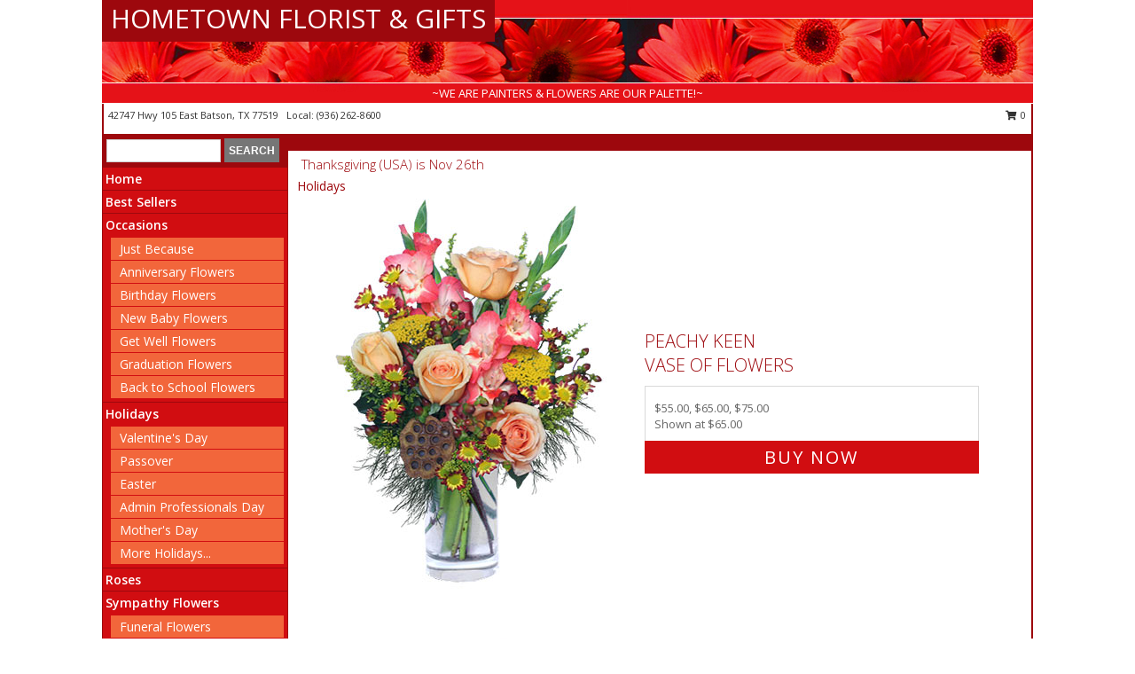

--- FILE ---
content_type: text/html; charset=UTF-8
request_url: https://www.batsonflorist.com/thanksgiving-flowers-usa.php
body_size: 16521
content:
		<!DOCTYPE html>
		<html xmlns="http://www.w3.org/1999/xhtml" xml:lang="en" lang="en" xmlns:fb="http://www.facebook.com/2008/fbml">
		<head>
			<title>Thanksgiving (USA) Flowers Batson, TX | HOMETOWN FLORIST & GIFTS</title>
            <meta http-equiv="Content-Type" content="text/html; charset=UTF-8" />
            <meta name="description" content = "Thanksgiving (USA) Flowers from HOMETOWN FLORIST &amp; GIFTS - your local Batson, TX Florist &amp;amp; Flower Shop. Order Thanksgiving (USA) flowers directly from HOMETOWN FLORIST &amp; GIFTS - your local Batson, TX florist and flower shop to save time and money." />
            <meta name="keywords" content = "HOMETOWN FLORIST &amp; GIFTS, Batson, TX, thanksgiving, usa, united states, flowers, florist, flower shop" />

            <meta property="og:title" content="HOMETOWN FLORIST &amp; GIFTS" />
            <meta property="og:description" content="Thanksgiving (USA) Flowers from HOMETOWN FLORIST &amp; GIFTS - your local Batson, TX Florist &amp;amp; Flower Shop. Order Thanksgiving (USA) flowers directly from HOMETOWN FLORIST &amp; GIFTS - your local Batson, TX florist and flower shop to save time and money." />
            <meta property="og:type" content="company" />
            <meta property="og:url" content="https://www.batsonflorist.com/thanksgiving-flowers-usa.php" />
            <meta property="og:site_name" content="HOMETOWN FLORIST &amp; GIFTS" >
            <meta property="og:image" content="">
            <meta property="og:image:secure_url" content="" >
            <meta property="fb:admins" content="1379470747" />
            <meta name="viewport" content="width=device-width, initial-scale=1">
            <link rel="apple-touch-icon" href="https://cdn.myfsn.com/myfsn/images/touch-icons/apple-touch-icon.png" />
            <link rel="apple-touch-icon" sizes="120x120" href="https://cdn.myfsn.com/myfsn/images/touch-icons/apple-touch-icon-120x120.png" />
            <link rel="apple-touch-icon" sizes="152x152" href="https://cdn.myfsn.com/myfsn/images/touch-icons/apple-touch-icon-152x152.png" />
            <link rel="apple-touch-icon" sizes="167x167" href="https://cdn.myfsn.com/myfsn/images/touch-icons/apple-touch-icon-167x167.png" />
            <link rel="apple-touch-icon" sizes="180x180" href="https://cdn.myfsn.com/myfsn/images/touch-icons/apple-touch-icon-180x180.png" />
            <link rel="icon" sizes="192x192" href="https://cdn.myfsn.com/myfsn/images/touch-icons/touch-icon-192x192.png">
			<link href="https://fonts.googleapis.com/css?family=Open+Sans:300,400,600&display=swap" rel="stylesheet" media="print" onload="this.media='all'; this.onload=null;" type="text/css">
			<link href="https://cdn.myfsn.com/js/jquery/slicknav/slicknav.min.css" rel="stylesheet" media="print" onload="this.media='all'; this.onload=null;" type="text/css">
			<link href="https://cdn.myfsn.com/js/jquery/jquery-ui-1.13.1-myfsn/jquery-ui.min.css" rel="stylesheet" media="print" onload="this.media='all'; this.onload=null;" type="text/css">
			<link href="https://cdn.myfsn.com/css/myfsn/base.css?v=191" rel="stylesheet" type="text/css">
			            <link rel="stylesheet" href="https://cdnjs.cloudflare.com/ajax/libs/font-awesome/5.15.4/css/all.min.css" media="print" onload="this.media='all'; this.onload=null;" type="text/css" integrity="sha384-DyZ88mC6Up2uqS4h/KRgHuoeGwBcD4Ng9SiP4dIRy0EXTlnuz47vAwmeGwVChigm" crossorigin="anonymous">
            <link href="https://cdn.myfsn.com/css/myfsn/templates/standard/standard.css.php?v=191&color=red" rel="stylesheet" type="text/css" />            <link href="https://cdn.myfsn.com/css/myfsn/stylesMobile.css.php?v=191&solidColor1=535353&solidColor2=535353&pattern=florish-bg.png&multiColor=0&color=red&template=standardTemplate" rel="stylesheet" type="text/css" media="(max-width: 974px)">

            <link rel="stylesheet" href="https://cdn.myfsn.com/js/myfsn/front-end-dist/assets/layout-classic-Cq4XolPY.css" />
<link rel="modulepreload" href="https://cdn.myfsn.com/js/myfsn/front-end-dist/assets/layout-classic-V2NgZUhd.js" />
<script type="module" src="https://cdn.myfsn.com/js/myfsn/front-end-dist/assets/layout-classic-V2NgZUhd.js"></script>

            			<link rel="canonical" href="https://www.batsonflorist.com/thanksgiving-flowers-usa.php" />
			<script type="text/javascript" src="https://cdn.myfsn.com/js/jquery/jquery-3.6.0.min.js"></script>
                            <script type="text/javascript" src="https://cdn.myfsn.com/js/jquery/jquery-migrate-3.3.2.min.js"></script>
            
            <script defer type="text/javascript" src="https://cdn.myfsn.com/js/jquery/jquery-ui-1.13.1-myfsn/jquery-ui.min.js"></script>
            <script> jQuery.noConflict(); $j = jQuery; </script>
            <script>
                var _gaq = _gaq || [];
            </script>

			<script type="text/javascript" src="https://cdn.myfsn.com/js/jquery/slicknav/jquery.slicknav.min.js"></script>
			<script defer type="text/javascript" src="https://cdn.myfsn.com/js/myfsnProductInfo.js?v=191"></script>

        <!-- Upgraded to XHR based Google Analytics Code -->
                <script async src="https://www.googletagmanager.com/gtag/js?id=G-SGC59MLZRR"></script>
        <script>
            window.dataLayer = window.dataLayer || [];
            function gtag(){dataLayer.push(arguments);}
            gtag('js', new Date());

                            gtag('config', 'G-SGC59MLZRR');
                                gtag('config', 'G-EMLZ5PGJB1');
                        </script>
                    <script>
				function toggleHolidays(){
					$j(".hiddenHoliday").toggle();
				}
				
				function ping_url(a) {
					try { $j.ajax({ url: a, type: 'POST' }); }
					catch(ex) { }
					return true;
				}
				
				$j(function(){
					$j(".cartCount").append($j(".shoppingCartLink>a").text());
				});

			</script>
            <script type="text/javascript">
    (function(c,l,a,r,i,t,y){
        c[a]=c[a]||function(){(c[a].q=c[a].q||[]).push(arguments)};
        t=l.createElement(r);t.async=1;t.src="https://www.clarity.ms/tag/"+i;
        y=l.getElementsByTagName(r)[0];y.parentNode.insertBefore(t,y);
    })(window, document, "clarity", "script", "mmr3vlbtsn");
</script>            <script type="application/ld+json">{"@context":"https:\/\/schema.org","@type":"LocalBusiness","@id":"https:\/\/www.batsonflorist.com","name":"HOMETOWN FLORIST & GIFTS","telephone":"9362628600","email":"jessicamb01@gmail.com","url":"https:\/\/www.batsonflorist.com","priceRange":"35 - 700","address":{"@type":"PostalAddress","streetAddress":"42747 Hwy 105 East","addressLocality":"Batson","addressRegion":"TX","postalCode":"77519","addressCountry":"USA"},"geo":{"@type":"GeoCoordinates","latitude":"30.25082","longitude":"-94.62985"},"image":"https:\/\/cdn.atwilltech.com\/myfsn\/images\/touch-icons\/touch-icon-192x192.png","openingHoursSpecification":[{"@type":"OpeningHoursSpecification","dayOfWeek":"Monday","opens":"09:00:00","closes":"17:00:00"},{"@type":"OpeningHoursSpecification","dayOfWeek":"Tuesday","opens":"09:00:00","closes":"17:00:00"},{"@type":"OpeningHoursSpecification","dayOfWeek":"Wednesday","opens":"09:00:00","closes":"17:00:00"},{"@type":"OpeningHoursSpecification","dayOfWeek":"Thursday","opens":"09:00:00","closes":"17:00:00"},{"@type":"OpeningHoursSpecification","dayOfWeek":"Friday","opens":"09:00:00","closes":"17:00:00"},{"@type":"OpeningHoursSpecification","dayOfWeek":"Saturday","opens":"10:00:00","closes":"14:00:00"},{"@type":"OpeningHoursSpecification","dayOfWeek":"Sunday","opens":"00:00","closes":"00:00"}],"specialOpeningHoursSpecification":[],"sameAs":["https:\/\/www.facebook.com\/pages\/Hometown-Florist\/112084045661144","https:\/\/www.google.com\/maps?q=HOMETOWN+FLORIST+%26+GIFTS+,+Batson+TX","https:\/\/www.yelp.com\/biz\/hometown-florist-and-gifts-batson?osq=HOMETOWN+FLORIST+%26+GIFTS"],"areaServed":{"@type":"Place","name":["Batson","Cleveland","Daisetta","Hull","Kountze","Liberty","Lumberton","Saratoga","Sour Lake","Thicket","Votaw"]}}</script>            <script type="application/ld+json">{"@context":"https:\/\/schema.org","@type":"Service","serviceType":"Florist","provider":{"@type":"LocalBusiness","@id":"https:\/\/www.batsonflorist.com"}}</script>            <script type="application/ld+json">{"@context":"https:\/\/schema.org","@type":"BreadcrumbList","name":"Site Map","itemListElement":[{"@type":"ListItem","position":1,"item":{"name":"Home","@id":"https:\/\/www.batsonflorist.com\/"}},{"@type":"ListItem","position":2,"item":{"name":"Best Sellers","@id":"https:\/\/www.batsonflorist.com\/best-sellers.php"}},{"@type":"ListItem","position":3,"item":{"name":"Occasions","@id":"https:\/\/www.batsonflorist.com\/all_occasions.php"}},{"@type":"ListItem","position":4,"item":{"name":"Just Because","@id":"https:\/\/www.batsonflorist.com\/any_occasion.php"}},{"@type":"ListItem","position":5,"item":{"name":"Anniversary Flowers","@id":"https:\/\/www.batsonflorist.com\/anniversary.php"}},{"@type":"ListItem","position":6,"item":{"name":"Birthday Flowers","@id":"https:\/\/www.batsonflorist.com\/birthday.php"}},{"@type":"ListItem","position":7,"item":{"name":"New Baby Flowers","@id":"https:\/\/www.batsonflorist.com\/new_baby.php"}},{"@type":"ListItem","position":8,"item":{"name":"Get Well Flowers","@id":"https:\/\/www.batsonflorist.com\/get_well.php"}},{"@type":"ListItem","position":9,"item":{"name":"Graduation Flowers","@id":"https:\/\/www.batsonflorist.com\/graduation-flowers"}},{"@type":"ListItem","position":10,"item":{"name":"Back to School Flowers","@id":"https:\/\/www.batsonflorist.com\/back-to-school-flowers"}},{"@type":"ListItem","position":11,"item":{"name":"Holidays","@id":"https:\/\/www.batsonflorist.com\/holidays.php"}},{"@type":"ListItem","position":12,"item":{"name":"Valentine's Day","@id":"https:\/\/www.batsonflorist.com\/valentines-day-flowers.php"}},{"@type":"ListItem","position":13,"item":{"name":"Passover","@id":"https:\/\/www.batsonflorist.com\/passover.php"}},{"@type":"ListItem","position":14,"item":{"name":"Easter","@id":"https:\/\/www.batsonflorist.com\/easter-flowers.php"}},{"@type":"ListItem","position":15,"item":{"name":"Admin Professionals Day","@id":"https:\/\/www.batsonflorist.com\/admin-professionals-day-flowers.php"}},{"@type":"ListItem","position":16,"item":{"name":"Mother's Day","@id":"https:\/\/www.batsonflorist.com\/mothers-day-flowers.php"}},{"@type":"ListItem","position":17,"item":{"name":"Father's Day","@id":"https:\/\/www.batsonflorist.com\/fathers-day-flowers.php"}},{"@type":"ListItem","position":18,"item":{"name":"Rosh Hashanah","@id":"https:\/\/www.batsonflorist.com\/rosh-hashanah.php"}},{"@type":"ListItem","position":19,"item":{"name":"Grandparents Day","@id":"https:\/\/www.batsonflorist.com\/grandparents-day-flowers.php"}},{"@type":"ListItem","position":20,"item":{"name":"Thanksgiving (CAN)","@id":"https:\/\/www.batsonflorist.com\/thanksgiving-flowers-can.php"}},{"@type":"ListItem","position":21,"item":{"name":"National Boss Day","@id":"https:\/\/www.batsonflorist.com\/national-boss-day"}},{"@type":"ListItem","position":22,"item":{"name":"Sweetest Day","@id":"https:\/\/www.batsonflorist.com\/holidays.php\/sweetest-day"}},{"@type":"ListItem","position":23,"item":{"name":"Halloween","@id":"https:\/\/www.batsonflorist.com\/halloween-flowers.php"}},{"@type":"ListItem","position":24,"item":{"name":"Thanksgiving (USA)","@id":"https:\/\/www.batsonflorist.com\/thanksgiving-flowers-usa.php"}},{"@type":"ListItem","position":25,"item":{"name":"Hanukkah","@id":"https:\/\/www.batsonflorist.com\/hanukkah.php"}},{"@type":"ListItem","position":26,"item":{"name":"Christmas","@id":"https:\/\/www.batsonflorist.com\/christmas-flowers.php"}},{"@type":"ListItem","position":27,"item":{"name":"Roses","@id":"https:\/\/www.batsonflorist.com\/roses.php"}},{"@type":"ListItem","position":28,"item":{"name":"Sympathy Flowers","@id":"https:\/\/www.batsonflorist.com\/sympathy-flowers"}},{"@type":"ListItem","position":29,"item":{"name":"Funeral Flowers","@id":"https:\/\/www.batsonflorist.com\/sympathy.php"}},{"@type":"ListItem","position":30,"item":{"name":"Standing Sprays & Wreaths","@id":"https:\/\/www.batsonflorist.com\/sympathy-flowers\/standing-sprays"}},{"@type":"ListItem","position":31,"item":{"name":"Casket Flowers","@id":"https:\/\/www.batsonflorist.com\/sympathy-flowers\/casket-flowers"}},{"@type":"ListItem","position":32,"item":{"name":"Sympathy Arrangements","@id":"https:\/\/www.batsonflorist.com\/sympathy-flowers\/sympathy-arrangements"}},{"@type":"ListItem","position":33,"item":{"name":"Cremation and Memorial","@id":"https:\/\/www.batsonflorist.com\/sympathy-flowers\/cremation-and-memorial"}},{"@type":"ListItem","position":34,"item":{"name":"For The Home","@id":"https:\/\/www.batsonflorist.com\/sympathy-flowers\/for-the-home"}},{"@type":"ListItem","position":35,"item":{"name":"Seasonal","@id":"https:\/\/www.batsonflorist.com\/seasonal.php"}},{"@type":"ListItem","position":36,"item":{"name":"Winter Flowers","@id":"https:\/\/www.batsonflorist.com\/winter-flowers.php"}},{"@type":"ListItem","position":37,"item":{"name":"Spring Flowers","@id":"https:\/\/www.batsonflorist.com\/spring-flowers.php"}},{"@type":"ListItem","position":38,"item":{"name":"Summer Flowers","@id":"https:\/\/www.batsonflorist.com\/summer-flowers.php"}},{"@type":"ListItem","position":39,"item":{"name":"Fall Flowers","@id":"https:\/\/www.batsonflorist.com\/fall-flowers.php"}},{"@type":"ListItem","position":40,"item":{"name":"Plants","@id":"https:\/\/www.batsonflorist.com\/plants.php"}},{"@type":"ListItem","position":41,"item":{"name":"Modern\/Tropical Designs","@id":"https:\/\/www.batsonflorist.com\/high-styles"}},{"@type":"ListItem","position":42,"item":{"name":"Gift Baskets","@id":"https:\/\/www.batsonflorist.com\/gift-baskets"}},{"@type":"ListItem","position":43,"item":{"name":"Wedding Flowers","@id":"https:\/\/www.batsonflorist.com\/wedding-flowers"}},{"@type":"ListItem","position":44,"item":{"name":"Wedding Bouquets","@id":"https:\/\/www.batsonflorist.com\/wedding-bouquets"}},{"@type":"ListItem","position":45,"item":{"name":"Wedding Party Flowers","@id":"https:\/\/www.batsonflorist.com\/wedding-party-flowers"}},{"@type":"ListItem","position":46,"item":{"name":"Reception Flowers","@id":"https:\/\/www.batsonflorist.com\/reception-flowers"}},{"@type":"ListItem","position":47,"item":{"name":"Ceremony Flowers","@id":"https:\/\/www.batsonflorist.com\/ceremony-flowers"}},{"@type":"ListItem","position":48,"item":{"name":"Patriotic Flowers","@id":"https:\/\/www.batsonflorist.com\/patriotic-flowers"}},{"@type":"ListItem","position":49,"item":{"name":"Prom Flowers","@id":"https:\/\/www.batsonflorist.com\/prom-flowers"}},{"@type":"ListItem","position":50,"item":{"name":"Corsages","@id":"https:\/\/www.batsonflorist.com\/prom-flowers\/corsages"}},{"@type":"ListItem","position":51,"item":{"name":"Boutonnieres","@id":"https:\/\/www.batsonflorist.com\/prom-flowers\/boutonnieres"}},{"@type":"ListItem","position":52,"item":{"name":"Hairpieces & Handheld Bouquets","@id":"https:\/\/www.batsonflorist.com\/prom-flowers\/hairpieces-handheld-bouquets"}},{"@type":"ListItem","position":53,"item":{"name":"En Espa\u00f1ol","@id":"https:\/\/www.batsonflorist.com\/en-espanol.php"}},{"@type":"ListItem","position":54,"item":{"name":"Love & Romance","@id":"https:\/\/www.batsonflorist.com\/love-romance"}},{"@type":"ListItem","position":55,"item":{"name":"About Us","@id":"https:\/\/www.batsonflorist.com\/about_us.php"}},{"@type":"ListItem","position":56,"item":{"name":"Luxury","@id":"https:\/\/www.batsonflorist.com\/luxury"}},{"@type":"ListItem","position":57,"item":{"name":"Reviews","@id":"https:\/\/www.batsonflorist.com\/reviews.php"}},{"@type":"ListItem","position":58,"item":{"name":"Custom Orders","@id":"https:\/\/www.batsonflorist.com\/custom_orders.php"}},{"@type":"ListItem","position":59,"item":{"name":"Special Offers","@id":"https:\/\/www.batsonflorist.com\/special_offers.php"}},{"@type":"ListItem","position":60,"item":{"name":"Contact Us","@id":"https:\/\/www.batsonflorist.com\/contact_us.php"}},{"@type":"ListItem","position":61,"item":{"name":"Flower Delivery","@id":"https:\/\/www.batsonflorist.com\/flower-delivery.php"}},{"@type":"ListItem","position":62,"item":{"name":"Funeral Home Flower Delivery","@id":"https:\/\/www.batsonflorist.com\/funeral-home-delivery.php"}},{"@type":"ListItem","position":63,"item":{"name":"Hospital Flower Delivery","@id":"https:\/\/www.batsonflorist.com\/hospital-delivery.php"}},{"@type":"ListItem","position":64,"item":{"name":"Site Map","@id":"https:\/\/www.batsonflorist.com\/site_map.php"}},{"@type":"ListItem","position":65,"item":{"name":"COVID-19-Update","@id":"https:\/\/www.batsonflorist.com\/covid-19-update"}},{"@type":"ListItem","position":66,"item":{"name":"Pricing & Substitution Policy","@id":"https:\/\/www.batsonflorist.com\/pricing-substitution-policy"}}]}</script>		</head>
		<body>
        		<div id="wrapper" class="js-nav-popover-boundary">
        <button onclick="window.location.href='#content'" class="skip-link">Skip to Main Content</button>
		<div style="font-size:22px;padding-top:1rem;display:none;" class='topMobileLink topMobileLeft'>
			<a style="text-decoration:none;display:block; height:45px;" onclick="return ping_url('/request/trackPhoneClick.php?clientId=158648&number=9362628600');" href="tel:+1-936-262-8600">
				<span style="vertical-align: middle;" class="fas fa-mobile fa-2x"></span>
					<span>(936) 262-8600</span>
			</a>
		</div>
		<div style="font-size:22px;padding-top:1rem;display:none;" class='topMobileLink topMobileRight'>
			<a href="#" onclick="$j('.shoppingCartLink').submit()" role="button" class='hoverLink' aria-label="View Items in Cart" style='font-weight: normal;
				text-decoration: none; font-size:22px;display:block; height:45px;'>
				<span style='padding-right:15px;' class='fa fa-shopping-cart fa-lg' aria-hidden='true'></span>
                <span class='cartCount' style='text-transform: none;'></span>
            </a>
		</div>
        <header><div class='socHeaderMsg'></div>		<div id="header">
			<div id="flowershopInfo">
				<div id="infoText">
					<h1 id="title"><a tabindex="1" href="https://www.batsonflorist.com">HOMETOWN FLORIST & GIFTS</a></h1>
				</div>
			</div>
			<div id="tagline">~WE ARE PAINTERS & FLOWERS ARE OUR PALETTE!~</div>
		</div>	<div style="clear:both"></div>
		<div id="address">
		            <div style="float: right">
                <form class="shoppingCartLink" action="https://www.batsonflorist.com/Shopping_Cart.php" method="post" style="display:inline-block;">
                <input type="hidden" name="cartId" value="">
                <input type="hidden" name="sessionId" value="">
                <input type="hidden" name="shop_id" value="9362628600">
                <input type="hidden" name="order_src" value="">
                <input type="hidden" name="url_promo" value="">
                    <a href="#" class="shoppingCartText" onclick="$j('.shoppingCartLink').submit()" role="button" aria-label="View Items in Cart">
                    <span class="fa fa-shopping-cart fa-fw" aria-hidden="true"></span>
                    0                    </a>
                </form>
            </div>
                    <div style="float:left;">
            <span><span>42747 Hwy 105 East </span><span>Batson</span>, <span class="region">TX</span> <span class="postal-code">77519</span></span>            <span>&nbsp Local: </span>        <a  class="phoneNumberLink" href='tel: +1-936-262-8600' aria-label="Call local number: +1-936-262-8600"
            onclick="return ping_url('/request/trackPhoneClick.php?clientId=158648&number=9362628600');" >
            (936) 262-8600        </a>
                    </div>
				<div style="clear:both"></div>
		</div>
		<div style="clear:both"></div>
		</header>			<div class="contentNavWrapper">
			<div id="navigation">
								<div class="navSearch">
										<form action="https://www.batsonflorist.com/search_site.php" method="get" role="search" aria-label="Product">
						<input type="text" class="myFSNSearch" aria-label="Product Search" title='Product Search' name="myFSNSearch" value="" >
						<input type="submit" value="SEARCH">
					</form>
									</div>
								<div style="clear:both"></div>
                <nav aria-label="Site">
                    <ul id="mainMenu">
                    <li class="hideForFull">
                        <a class='mobileDialogLink' onclick="return ping_url('/request/trackPhoneClick.php?clientId=158648&number=9362628600');" href="tel:+1-936-262-8600">
                            <span style="vertical-align: middle;" class="fas fa-mobile fa-2x"></span>
                            <span>(936) 262-8600</span>
                        </a>
                    </li>
                    <li class="hideForFull">
                        <div class="mobileNavSearch">
                                                        <form id="mobileSearchForm" action="https://www.batsonflorist.com/search_site.php" method="get" role="search" aria-label="Product">
                                <input type="text" title='Product Search' aria-label="Product Search" class="myFSNSearch" name="myFSNSearch">
                                <img style="width:32px;display:inline-block;vertical-align:middle;cursor:pointer" src="https://cdn.myfsn.com/myfsn/images/mag-glass.png" alt="search" onclick="$j('#mobileSearchForm').submit()">
                            </form>
                                                    </div>
                    </li>

                    <li><a href="https://www.batsonflorist.com/" title="Home" style="text-decoration: none;">Home</a></li><li><a href="https://www.batsonflorist.com/best-sellers.php" title="Best Sellers" style="text-decoration: none;">Best Sellers</a></li><li><a href="https://www.batsonflorist.com/all_occasions.php" title="Occasions" style="text-decoration: none;">Occasions</a><ul><li><a href="https://www.batsonflorist.com/any_occasion.php" title="Just Because">Just Because</a></li>
<li><a href="https://www.batsonflorist.com/anniversary.php" title="Anniversary Flowers">Anniversary Flowers</a></li>
<li><a href="https://www.batsonflorist.com/birthday.php" title="Birthday Flowers">Birthday Flowers</a></li>
<li><a href="https://www.batsonflorist.com/new_baby.php" title="New Baby Flowers">New Baby Flowers</a></li>
<li><a href="https://www.batsonflorist.com/get_well.php" title="Get Well Flowers">Get Well Flowers</a></li>
<li><a href="https://www.batsonflorist.com/graduation-flowers" title="Graduation Flowers">Graduation Flowers</a></li>
<li><a href="https://www.batsonflorist.com/back-to-school-flowers" title="Back to School Flowers">Back to School Flowers</a></li>
</ul></li><li><a href="https://www.batsonflorist.com/holidays.php" title="Holidays" style="text-decoration: none;">Holidays</a><ul><li><a href="https://www.batsonflorist.com/valentines-day-flowers.php" title="Valentine's Day">Valentine's Day</a></li>
<li><a href="https://www.batsonflorist.com/passover.php" title="Passover">Passover</a></li>
<li><a href="https://www.batsonflorist.com/easter-flowers.php" title="Easter">Easter</a></li>
<li><a href="https://www.batsonflorist.com/admin-professionals-day-flowers.php" title="Admin Professionals Day">Admin Professionals Day</a></li>
<li><a href="https://www.batsonflorist.com/mothers-day-flowers.php" title="Mother's Day">Mother's Day</a></li>
<li><a role='button' name='holidays' href='javascript:' onclick='toggleHolidays()' title="Holidays">More Holidays...</a></li>
<li class="hiddenHoliday"><a href="https://www.batsonflorist.com/fathers-day-flowers.php"  title="Father's Day">Father's Day</a></li>
<li class="hiddenHoliday"><a href="https://www.batsonflorist.com/rosh-hashanah.php"  title="Rosh Hashanah">Rosh Hashanah</a></li>
<li class="hiddenHoliday"><a href="https://www.batsonflorist.com/grandparents-day-flowers.php"  title="Grandparents Day">Grandparents Day</a></li>
<li class="hiddenHoliday"><a href="https://www.batsonflorist.com/thanksgiving-flowers-can.php"  title="Thanksgiving (CAN)">Thanksgiving (CAN)</a></li>
<li class="hiddenHoliday"><a href="https://www.batsonflorist.com/national-boss-day"  title="National Boss Day">National Boss Day</a></li>
<li class="hiddenHoliday"><a href="https://www.batsonflorist.com/holidays.php/sweetest-day"  title="Sweetest Day">Sweetest Day</a></li>
<li class="hiddenHoliday"><a href="https://www.batsonflorist.com/halloween-flowers.php"  title="Halloween">Halloween</a></li>
<li class="hiddenHoliday"><a href="https://www.batsonflorist.com/thanksgiving-flowers-usa.php"  title="Thanksgiving (USA)">Thanksgiving (USA)</a></li>
<li class="hiddenHoliday"><a href="https://www.batsonflorist.com/hanukkah.php"  title="Hanukkah">Hanukkah</a></li>
<li class="hiddenHoliday"><a href="https://www.batsonflorist.com/christmas-flowers.php"  title="Christmas">Christmas</a></li>
</ul></li><li><a href="https://www.batsonflorist.com/roses.php" title="Roses" style="text-decoration: none;">Roses</a></li><li><a href="https://www.batsonflorist.com/sympathy-flowers" title="Sympathy Flowers" style="text-decoration: none;">Sympathy Flowers</a><ul><li><a href="https://www.batsonflorist.com/sympathy.php" title="Funeral Flowers">Funeral Flowers</a></li>
<li><a href="https://www.batsonflorist.com/sympathy-flowers/standing-sprays" title="Standing Sprays & Wreaths">Standing Sprays & Wreaths</a></li>
<li><a href="https://www.batsonflorist.com/sympathy-flowers/casket-flowers" title="Casket Flowers">Casket Flowers</a></li>
<li><a href="https://www.batsonflorist.com/sympathy-flowers/sympathy-arrangements" title="Sympathy Arrangements">Sympathy Arrangements</a></li>
<li><a href="https://www.batsonflorist.com/sympathy-flowers/cremation-and-memorial" title="Cremation and Memorial">Cremation and Memorial</a></li>
<li><a href="https://www.batsonflorist.com/sympathy-flowers/for-the-home" title="For The Home">For The Home</a></li>
</ul></li><li><a href="https://www.batsonflorist.com/seasonal.php" title="Seasonal" style="text-decoration: none;">Seasonal</a><ul><li><a href="https://www.batsonflorist.com/winter-flowers.php" title="Winter Flowers">Winter Flowers</a></li>
<li><a href="https://www.batsonflorist.com/spring-flowers.php" title="Spring Flowers">Spring Flowers</a></li>
<li><a href="https://www.batsonflorist.com/summer-flowers.php" title="Summer Flowers">Summer Flowers</a></li>
<li><a href="https://www.batsonflorist.com/fall-flowers.php" title="Fall Flowers">Fall Flowers</a></li>
</ul></li><li><a href="https://www.batsonflorist.com/plants.php" title="Plants" style="text-decoration: none;">Plants</a></li><li><a href="https://www.batsonflorist.com/high-styles" title="Modern/Tropical Designs" style="text-decoration: none;">Modern/Tropical Designs</a></li><li><a href="https://www.batsonflorist.com/gift-baskets" title="Gift Baskets" style="text-decoration: none;">Gift Baskets</a></li><li><a href="https://www.batsonflorist.com/wedding-flowers" title="Wedding Flowers" style="text-decoration: none;">Wedding Flowers</a></li><li><a href="https://www.batsonflorist.com/wedding-bouquets" title="Wedding Bouquets" style="text-decoration: none;">Wedding Bouquets</a></li><li><a href="https://www.batsonflorist.com/wedding-party-flowers" title="Wedding Party Flowers" style="text-decoration: none;">Wedding Party Flowers</a></li><li><a href="https://www.batsonflorist.com/reception-flowers" title="Reception Flowers" style="text-decoration: none;">Reception Flowers</a></li><li><a href="https://www.batsonflorist.com/ceremony-flowers" title="Ceremony Flowers" style="text-decoration: none;">Ceremony Flowers</a></li><li><a href="https://www.batsonflorist.com/patriotic-flowers" title="Patriotic Flowers" style="text-decoration: none;">Patriotic Flowers</a></li><li><a href="https://www.batsonflorist.com/prom-flowers" title="Prom Flowers" style="text-decoration: none;">Prom Flowers</a><ul><li><a href="https://www.batsonflorist.com/prom-flowers/corsages" title="Corsages">Corsages</a></li>
<li><a href="https://www.batsonflorist.com/prom-flowers/boutonnieres" title="Boutonnieres">Boutonnieres</a></li>
<li><a href="https://www.batsonflorist.com/prom-flowers/hairpieces-handheld-bouquets" title="Hairpieces & Handheld Bouquets">Hairpieces & Handheld Bouquets</a></li>
</ul></li><li><a href="https://www.batsonflorist.com/en-espanol.php" title="En Español" style="text-decoration: none;">En Español</a></li><li><a href="https://www.batsonflorist.com/love-romance" title="Love & Romance" style="text-decoration: none;">Love & Romance</a></li><li><a href="https://www.batsonflorist.com/about_us.php" title="About Us" style="text-decoration: none;">About Us</a></li><li><a href="https://www.batsonflorist.com/luxury" title="Luxury" style="text-decoration: none;">Luxury</a></li><li><a href="https://www.batsonflorist.com/custom_orders.php" title="Custom Orders" style="text-decoration: none;">Custom Orders</a></li><li><a href="https://www.batsonflorist.com/covid-19-update" title="COVID-19-Update" style="text-decoration: none;">COVID-19-Update</a></li><li><a href="https://www.batsonflorist.com/pricing-substitution-policy" title="Pricing & Substitution Policy" style="text-decoration: none;">Pricing & Substitution Policy</a></li>                    </ul>
                </nav>
			<div style='margin-top:10px;margin-bottom:10px'></div></div><br>    <style>
        .visually-hidden:not(:focus):not(:active) {
            border: 0;
            clip: rect(0, 0, 0, 0);
            height: 1px;
            margin: -1px;
            overflow: hidden;
            padding: 0;
            position: absolute;
            white-space: nowrap;
            width: 1px;
        }
    </style>
    <main id="content">
        <div id="pageTitle">Thanksgiving (USA) is Nov 26th</div>

        <div itemprop="breadcrumb" class="breadCrumb"><a href="https://www.batsonflorist.com/holidays.php">Holidays</a></div><section aria-label="Product Set" class="productWrapper"><h2 class="visually-hidden">Product Set</h2><div style="text-align: center"><script type="application/ld+json">{"@context":"https:\/\/schema.org","@type":"Product","name":"PEACHY KEEN","brand":{"@type":"Brand","name":"HOMETOWN FLORIST & GIFTS"},"image":"https:\/\/cdn.myfsn.com\/flowerdatabase\/v\/VA03907lg.300.jpg","description":"Cylinder Vase, Foliage: Scotch Broom, Rust Variegated Gladiolus, Red &amp;amp Yellow Variegated Daisy Poms, Yarrow, Red Hypericum, Solidago, Peach Roses, Dried Lotus Pod.","mpn":"VA03907","sku":"VA03907","offers":[{"@type":"AggregateOffer","lowPrice":"55.00","highPrice":"75.00","priceCurrency":"USD","offerCount":"1"},{"@type":"Offer","price":"55.00","url":"75.00","priceCurrency":"USD","availability":"https:\/\/schema.org\/InStock","priceValidUntil":"2100-12-31"}]}</script>                <!-- Begin Feature -->
                                <div style="clear:both"></div>
                <div class="feature">
                    <a href="https://www.batsonflorist.com/product/va03907/peachy-keen" aria-label="View PEACHY KEEN Vase of Flowers Info">
                        <div class="premiumFeatureFrame" style="position:relative;"><img
                                    src="https://cdn.myfsn.com/flowerdatabase/v/VA03907lg.365.jpg"
                                                                            width="365"
                                        height="442"
                                                                        alt="PEACHY KEEN Vase of Flowers in Batson, TX | HOMETOWN FLORIST &amp; GIFTS"
                                    title="PEACHY KEEN Vase of Flowers in Batson, TX | HOMETOWN FLORIST &amp; GIFTS"/>
                        </div>
                    </a>
                    <script type="application/ld+json">{"@context":"https:\/\/schema.org","@type":"Product","name":"PEACHY KEEN","brand":{"@type":"Brand","name":"HOMETOWN FLORIST & GIFTS"},"image":"https:\/\/cdn.myfsn.com\/flowerdatabase\/v\/VA03907lg.300.jpg","description":"Cylinder Vase, Foliage: Scotch Broom, Rust Variegated Gladiolus, Red &amp;amp Yellow Variegated Daisy Poms, Yarrow, Red Hypericum, Solidago, Peach Roses, Dried Lotus Pod.","mpn":"VA03907","sku":"VA03907","offers":[{"@type":"AggregateOffer","lowPrice":"55.00","highPrice":"75.00","priceCurrency":"USD","offerCount":"1"},{"@type":"Offer","price":"55.00","url":"75.00","priceCurrency":"USD","availability":"https:\/\/schema.org\/InStock","priceValidUntil":"2100-12-31"}]}</script>                    <div class="productInfo" style="z-index:2">
                        <div role="heading" aria-level="3" aria-label="Featured Product: PEACHY KEEN Vase of Flowers">
                            <div class="title"
                                 style="margin-bottom: 0;">PEACHY KEEN</div>
                            <div class="title" style="margin-top: 0;">Vase of Flowers</div>
                        </div>

                        <div class="featuredText">                                                            <div style="text-align:left">
                                    <span class='priceString'>$55.00, $65.00, $75.00<br/>Shown at $65.00</span>                                </div>
                                                    </div>
                        <div class="mobileFeature">
                                                        <span class="shownAtString">Shown at $65.00                            </span>
                                                        <div class="mobileFeatureUrgeToBuy">
                                                        </div>
                        </div>
                        <div class="button" style="z-index:0">
                                                            <a class="featureButton adaOnHoverFeatureBackgroundColor adaButtonTextColor"
                                   style="outline-offset: -10px;"
                                   aria-label="Buy PEACHY KEEN Vase of Flowers for $65.00"
                                   href="https://www.batsonflorist.com/Add_Product.php?strPhotoID=VA03907&amp;price_selected=2&amp;page_id=32">Buy Now</a>
                                                        </div>
                    </div>
                </div>
            <script type="application/ld+json">{"@context":"https:\/\/schema.org","@type":"Product","name":"THANKSGIVING FLORALS","brand":{"@type":"Brand","name":"HOMETOWN FLORIST & GIFTS"},"image":"https:\/\/cdn.myfsn.com\/flowerdatabase\/t\/thanksgiving-florals-custom-arrangement-DC071820.300.jpg","description":"Say thank you in style this Thanksgiving with a custom arrangement! Unique and distinct, our designers will create a one-of-a-kind floral arrangement, perfect for Thanksgiving. You can trust us to make something that truly showcases your feelings of thankfulness and gratitude. It\u2019ll be something anyone would love to receive! ","mpn":"DC071820","sku":"DC071820","offers":[{"@type":"AggregateOffer","lowPrice":"55.00","highPrice":"75.00","priceCurrency":"USD","offerCount":"1"},{"@type":"Offer","price":"55.00","url":"75.00","priceCurrency":"USD","availability":"https:\/\/schema.org\/InStock","priceValidUntil":"2100-12-31"}]}</script>                <!-- Begin Feature -->
                                <div style="clear:both"></div>
                <div class="feature">
                    <a href="https://www.batsonflorist.com/product/dc071820/thanksgiving-florals" aria-label="View Thanksgiving Florals Custom Arrangement Info">
                        <div class="premiumFeatureFrame" style="position:relative;"><img
                                    src="https://cdn.myfsn.com/flowerdatabase/t/thanksgiving-florals-custom-arrangement-DC071820.365.jpg"
                                                                            width="365"
                                        height="442"
                                                                        alt="Thanksgiving Florals Custom Arrangement in Batson, TX | HOMETOWN FLORIST &amp; GIFTS"
                                    title="Thanksgiving Florals Custom Arrangement in Batson, TX | HOMETOWN FLORIST &amp; GIFTS"/>
                        </div>
                    </a>
                    <script type="application/ld+json">{"@context":"https:\/\/schema.org","@type":"Product","name":"THANKSGIVING FLORALS","brand":{"@type":"Brand","name":"HOMETOWN FLORIST & GIFTS"},"image":"https:\/\/cdn.myfsn.com\/flowerdatabase\/t\/thanksgiving-florals-custom-arrangement-DC071820.300.jpg","description":"Say thank you in style this Thanksgiving with a custom arrangement! Unique and distinct, our designers will create a one-of-a-kind floral arrangement, perfect for Thanksgiving. You can trust us to make something that truly showcases your feelings of thankfulness and gratitude. It\u2019ll be something anyone would love to receive! ","mpn":"DC071820","sku":"DC071820","offers":[{"@type":"AggregateOffer","lowPrice":"55.00","highPrice":"75.00","priceCurrency":"USD","offerCount":"1"},{"@type":"Offer","price":"55.00","url":"75.00","priceCurrency":"USD","availability":"https:\/\/schema.org\/InStock","priceValidUntil":"2100-12-31"}]}</script>                    <div class="productInfo" style="z-index:2">
                        <div role="heading" aria-level="3" aria-label="Featured Product: Thanksgiving Florals Custom Arrangement">
                            <div class="title"
                                 style="margin-bottom: 0;">Thanksgiving Florals</div>
                            <div class="title" style="margin-top: 0;">Custom Arrangement</div>
                        </div>

                        <div class="featuredText">Say thank you in style this Thanksgiving with a custom arrangement! Unique and distinct, our designers will create a one-of-a-kind floral arrangement, perfect for Thanksgiving. You can trust us to make something that truly showcases your feelings of thankfulness and gratitude. It’ll be something anyone would love to receive!                                                             <div style="text-align:left">
                                    <span class='priceString'>$55.00, $65.00, $75.00<br/>Shown at $65.00</span>                                </div>
                                                    </div>
                        <div class="mobileFeature">
                                                        <span class="shownAtString">Shown at $65.00                            </span>
                                                        <div class="mobileFeatureUrgeToBuy">
                                                        </div>
                        </div>
                        <div class="button" style="z-index:0">
                                                            <a class="featureButton adaOnHoverFeatureBackgroundColor adaButtonTextColor"
                                   style="outline-offset: -10px;"
                                   aria-label="Buy Thanksgiving Florals Custom Arrangement for $65.00"
                                   href="https://www.batsonflorist.com/Add_Product.php?strPhotoID=DC071820&amp;price_selected=2&amp;page_id=32">Buy Now</a>
                                                        </div>
                    </div>
                </div>
            <script type="application/ld+json">{"@context":"https:\/\/schema.org","@type":"Product","name":"VIVID AMBER","brand":{"@type":"Brand","name":"HOMETOWN FLORIST & GIFTS"},"image":"https:\/\/cdn.myfsn.com\/flowerdatabase\/v\/vivid-amber-bouquet-of-flowers-VA042118.300.jpg","description":"Looking to make a dramatic impression this season? With vibrant orange and red bicolor roses, yellow &#039;Asiatic&#039; lilies, and more, Vivid Amber is a show-stopping arrangement that is sure to bring warmth indoors. Treat yourself to some beautiful home decor to impress your guests all season long!","mpn":"VA042118","sku":"VA042118","offers":[{"@type":"AggregateOffer","lowPrice":"60.00","highPrice":"100.00","priceCurrency":"USD","offerCount":"1"},{"@type":"Offer","price":"60.00","url":"100.00","priceCurrency":"USD","availability":"https:\/\/schema.org\/InStock","priceValidUntil":"2100-12-31"}]}</script>
            <div class="product_new productExtraLarge">
                <div class="prodImageContainerXL">
                    <a href="https://www.batsonflorist.com/product/va042118/vivid-amber" aria-label="View Vivid Amber Bouquet of Flowers Info">
                        <img class="productImageExtraLarge"
                                                    width="300"
                            height="363"
                                                src="https://cdn.myfsn.com/flowerdatabase/v/vivid-amber-bouquet-of-flowers-VA042118.300.jpg"
                        alt="Vivid Amber Bouquet of Flowers"
                        />
                    </a>
                </div>
                <div class="productSubImageText">
                                        <div class='namePriceString'>
                        <span role="heading" aria-level="3" aria-label="VIVID AMBER BOUQUET OF FLOWERS"
                              style='text-align: left;float: left;text-overflow: ellipsis;
                                width: 67%; white-space: nowrap; overflow: hidden'>VIVID AMBER</span>
                        <span style='float: right;text-align: right; width:33%;'> $85.00</span>
                    </div>
                    <div style='clear: both'></div>
                    </div>
                    
                <div class="buttonSection adaOnHoverBackgroundColor">
                    <div style="display: inline-block; text-align: center; height: 100%">
                        <div class="button" style="display: inline-block; font-size: 16px; width: 100%; height: 100%;">
                                                            <a style="height: 100%; width: 100%" class="prodButton adaButtonTextColor" title="Buy Now"
                                   href="https://www.batsonflorist.com/Add_Product.php?strPhotoID=VA042118&amp;price_selected=2&amp;page_id=32"
                                   aria-label="Buy VIVID AMBER Now for  $85.00">
                                    Buy Now                                </a>
                                                        </div>
                    </div>
                </div>
            </div>
            <script type="application/ld+json">{"@context":"https:\/\/schema.org","@type":"Product","name":"COLORFUL CANVAS","brand":{"@type":"Brand","name":"HOMETOWN FLORIST & GIFTS"},"image":"https:\/\/cdn.myfsn.com\/flowerdatabase\/c\/colorful-canvas-arrangement-VA09112.300.jpg","description":"This vibrant bouquet is sure to stun! With beautiful golden yellow gerberas, red roses, orange roses, rust chrysanthemums, and more, Colorful Canvas features all of the stunning colors of fall. Add some seasonal beauty to your home with this gorgeous arrangement! ","mpn":"VA09112","sku":"VA09112","offers":[{"@type":"AggregateOffer","lowPrice":"75.00","highPrice":"100.00","priceCurrency":"USD","offerCount":"1"},{"@type":"Offer","price":"75.00","url":"100.00","priceCurrency":"USD","availability":"https:\/\/schema.org\/InStock","priceValidUntil":"2100-12-31"}]}</script>
            <div class="product_new productExtraLarge">
                <div class="prodImageContainerXL">
                    <a href="https://www.batsonflorist.com/product/va09112/colorful-canvas" aria-label="View Colorful Canvas Arrangement Info">
                        <img class="productImageExtraLarge"
                                                    width="300"
                            height="363"
                                                src="https://cdn.myfsn.com/flowerdatabase/c/colorful-canvas-arrangement-VA09112.300.jpg"
                        alt="Colorful Canvas Arrangement"
                        />
                    </a>
                </div>
                <div class="productSubImageText">
                                        <div class='namePriceString'>
                        <span role="heading" aria-level="3" aria-label="COLORFUL CANVAS ARRANGEMENT"
                              style='text-align: left;float: left;text-overflow: ellipsis;
                                width: 67%; white-space: nowrap; overflow: hidden'>COLORFUL CANVAS</span>
                        <span style='float: right;text-align: right; width:33%;'> $85.00</span>
                    </div>
                    <div style='clear: both'></div>
                    </div>
                    
                <div class="buttonSection adaOnHoverBackgroundColor">
                    <div style="display: inline-block; text-align: center; height: 100%">
                        <div class="button" style="display: inline-block; font-size: 16px; width: 100%; height: 100%;">
                                                            <a style="height: 100%; width: 100%" class="prodButton adaButtonTextColor" title="Buy Now"
                                   href="https://www.batsonflorist.com/Add_Product.php?strPhotoID=VA09112&amp;price_selected=2&amp;page_id=32"
                                   aria-label="Buy COLORFUL CANVAS Now for  $85.00">
                                    Buy Now                                </a>
                                                        </div>
                    </div>
                </div>
            </div>
            <script type="application/ld+json">{"@context":"https:\/\/schema.org","@type":"Product","name":"SUNNY ESCAPE","brand":{"@type":"Brand","name":"HOMETOWN FLORIST & GIFTS"},"image":"https:\/\/cdn.myfsn.com\/flowerdatabase\/s\/sunny-escape-flower-arrangement-VA92619.300.webp","description":"Bring home the beauty of sunflowers with our Sunny Escape arrangement! This arrangement is bursting with bright sunflowers and yellow button poms. It&#039;s perfect for a pick-me-up or to let someone know they are your sunshine! Send some bright and sunny vibes with our Sunny Escape bouquet!","mpn":"VA92619","sku":"VA92619","offers":[{"@type":"AggregateOffer","lowPrice":"55.00","highPrice":"85.00","priceCurrency":"USD","offerCount":"1"},{"@type":"Offer","price":"55.00","url":"85.00","priceCurrency":"USD","availability":"https:\/\/schema.org\/InStock","priceValidUntil":"2100-12-31"}]}</script>
            <div class="product_new productExtraLarge">
                <div class="prodImageContainerXL">
                    <a href="https://www.batsonflorist.com/product/va92619/sunny-escape" aria-label="View Sunny Escape Flower Arrangement Info">
                        <img class="productImageExtraLarge"
                                                    width="300"
                            height="363"
                                                src="https://cdn.myfsn.com/flowerdatabase/s/sunny-escape-flower-arrangement-VA92619.300.webp"
                        alt="Sunny Escape Flower Arrangement"
                        />
                    </a>
                </div>
                <div class="productSubImageText">
                                        <div class='namePriceString'>
                        <span role="heading" aria-level="3" aria-label="SUNNY ESCAPE FLOWER ARRANGEMENT"
                              style='text-align: left;float: left;text-overflow: ellipsis;
                                width: 67%; white-space: nowrap; overflow: hidden'>SUNNY ESCAPE</span>
                        <span style='float: right;text-align: right; width:33%;'> $70.00</span>
                    </div>
                    <div style='clear: both'></div>
                    </div>
                    
                <div class="buttonSection adaOnHoverBackgroundColor">
                    <div style="display: inline-block; text-align: center; height: 100%">
                        <div class="button" style="display: inline-block; font-size: 16px; width: 100%; height: 100%;">
                                                            <a style="height: 100%; width: 100%" class="prodButton adaButtonTextColor" title="Buy Now"
                                   href="https://www.batsonflorist.com/Add_Product.php?strPhotoID=VA92619&amp;price_selected=2&amp;page_id=32"
                                   aria-label="Buy SUNNY ESCAPE Now for  $70.00">
                                    Buy Now                                </a>
                                                        </div>
                    </div>
                </div>
            </div>
            <script type="application/ld+json">{"@context":"https:\/\/schema.org","@type":"Product","name":"LION'S HARVEST","brand":{"@type":"Brand","name":"HOMETOWN FLORIST & GIFTS"},"image":"https:\/\/cdn.myfsn.com\/flowerdatabase\/l\/lions-harvest-cornucopia-FA040118.300.jpg","description":"The bountiful harvest comes roaring to life with the Lion&#039;s Harvest cornucopia. With bright yellow and orange flowers such as lilies, gerberas, and ranunculus, these flowers will be the &quot;mane&quot; event on your fall table! This majestic arrangement is sure to impress.","mpn":"FA040118","sku":"FA040118","offers":[{"@type":"AggregateOffer","lowPrice":"55.00","highPrice":"75.00","priceCurrency":"USD","offerCount":"1"},{"@type":"Offer","price":"55.00","url":"75.00","priceCurrency":"USD","availability":"https:\/\/schema.org\/InStock","priceValidUntil":"2100-12-31"}]}</script>
            <div class="product_new productExtraLarge">
                <div class="prodImageContainerXL">
                    <a href="https://www.batsonflorist.com/product/fa040118/lions-harvest" aria-label="View Lion&#039;s Harvest Cornucopia Info">
                        <img class="productImageExtraLarge"
                                                    width="300"
                            height="363"
                                                src="https://cdn.myfsn.com/flowerdatabase/l/lions-harvest-cornucopia-FA040118.300.jpg"
                        alt="Lion&#039;s Harvest Cornucopia"
                        />
                    </a>
                </div>
                <div class="productSubImageText">
                                        <div class='namePriceString'>
                        <span role="heading" aria-level="3" aria-label="LION&#039;S HARVEST CORNUCOPIA"
                              style='text-align: left;float: left;text-overflow: ellipsis;
                                width: 67%; white-space: nowrap; overflow: hidden'>LION'S HARVEST</span>
                        <span style='float: right;text-align: right; width:33%;'> $65.00</span>
                    </div>
                    <div style='clear: both'></div>
                    </div>
                    
                <div class="buttonSection adaOnHoverBackgroundColor">
                    <div style="display: inline-block; text-align: center; height: 100%">
                        <div class="button" style="display: inline-block; font-size: 16px; width: 100%; height: 100%;">
                                                            <a style="height: 100%; width: 100%" class="prodButton adaButtonTextColor" title="Buy Now"
                                   href="https://www.batsonflorist.com/Add_Product.php?strPhotoID=FA040118&amp;price_selected=2&amp;page_id=32"
                                   aria-label="Buy LION&#039;S HARVEST Now for  $65.00">
                                    Buy Now                                </a>
                                                        </div>
                    </div>
                </div>
            </div>
            <script type="application/ld+json">{"@context":"https:\/\/schema.org","@type":"Product","name":"THANKSGIVING FLORAL SPLENDOR","brand":{"@type":"Brand","name":"HOMETOWN FLORIST & GIFTS"},"image":"https:\/\/cdn.myfsn.com\/flowerdatabase\/t\/thanksgiving-floral-splendor-premium-designers-choice-PDC520221.300.jpg","description":"These fall flowers are sure to impress! Give thanks with our Premium Designer\u2019s Choice Thanksgiving arrangement. They\u2019ll love them almost as much as they love you! And they\u2019ll be so thankful to have a stunning, extravagant centerpiece for their Thanksgiving dinner.","mpn":"PDC520221","sku":"PDC520221","offers":[{"@type":"AggregateOffer","lowPrice":"90.00","highPrice":"110.00","priceCurrency":"USD","offerCount":"1"},{"@type":"Offer","price":"90.00","url":"110.00","priceCurrency":"USD","availability":"https:\/\/schema.org\/InStock","priceValidUntil":"2100-12-31"}]}</script>
            <div class="product_new productExtraLarge">
                <div class="prodImageContainerXL">
                    <a href="https://www.batsonflorist.com/product/pdc520221/thanksgiving-floral-splendor" aria-label="View Thanksgiving Floral Splendor Premium Designer&#039;s Choice Info">
                        <img class="productImageExtraLarge"
                                                    width="300"
                            height="363"
                                                src="https://cdn.myfsn.com/flowerdatabase/t/thanksgiving-floral-splendor-premium-designers-choice-PDC520221.300.jpg"
                        alt="Thanksgiving Floral Splendor Premium Designer&#039;s Choice"
                        />
                    </a>
                </div>
                <div class="productSubImageText">
                                        <div class='namePriceString'>
                        <span role="heading" aria-level="3" aria-label="THANKSGIVING FLORAL SPLENDOR PREMIUM DESIGNER&#039;S CHOICE"
                              style='text-align: left;float: left;text-overflow: ellipsis;
                                width: 67%; white-space: nowrap; overflow: hidden'>THANKSGIVING FLORAL SPLENDOR</span>
                        <span style='float: right;text-align: right; width:33%;'> $100.00</span>
                    </div>
                    <div style='clear: both'></div>
                    </div>
                    
                <div class="buttonSection adaOnHoverBackgroundColor">
                    <div style="display: inline-block; text-align: center; height: 100%">
                        <div class="button" style="display: inline-block; font-size: 16px; width: 100%; height: 100%;">
                                                            <a style="height: 100%; width: 100%" class="prodButton adaButtonTextColor" title="Buy Now"
                                   href="https://www.batsonflorist.com/Add_Product.php?strPhotoID=PDC520221&amp;price_selected=2&amp;page_id=32"
                                   aria-label="Buy THANKSGIVING FLORAL SPLENDOR Now for  $100.00">
                                    Buy Now                                </a>
                                                        </div>
                    </div>
                </div>
            </div>
            <script type="application/ld+json">{"@context":"https:\/\/schema.org","@type":"Product","name":"VIBRANT & GLOWING","brand":{"@type":"Brand","name":"HOMETOWN FLORIST & GIFTS"},"image":"https:\/\/cdn.myfsn.com\/flowerdatabase\/v\/vibrant-glowing-centerpiece-AO91119.300.jpg","description":"With golden lilies and gerberas and orange carnations and snapdragons, this centerpiece is ready to light up your family dinner! It\u2019s the perfect home decor piece that brings beauty and warmth to the table. Bring home our stunning Vibrant &amp; Glowing arrangement!","mpn":"AO91119","sku":"AO91119","offers":[{"@type":"AggregateOffer","lowPrice":"65.00","highPrice":"90.00","priceCurrency":"USD","offerCount":"1"},{"@type":"Offer","price":"65.00","url":"90.00","priceCurrency":"USD","availability":"https:\/\/schema.org\/InStock","priceValidUntil":"2100-12-31"}]}</script>
            <div class="product_new productExtraLarge">
                <div class="prodImageContainerXL">
                    <a href="https://www.batsonflorist.com/product/ao91119/vibrant--glowing" aria-label="View Vibrant &amp; Glowing Centerpiece  Info">
                        <img class="productImageExtraLarge"
                                                    width="300"
                            height="363"
                                                src="https://cdn.myfsn.com/flowerdatabase/v/vibrant-glowing-centerpiece-AO91119.300.jpg"
                        alt="Vibrant &amp; Glowing Centerpiece "
                        />
                    </a>
                </div>
                <div class="productSubImageText">
                                        <div class='namePriceString'>
                        <span role="heading" aria-level="3" aria-label="VIBRANT &AMP; GLOWING CENTERPIECE "
                              style='text-align: left;float: left;text-overflow: ellipsis;
                                width: 67%; white-space: nowrap; overflow: hidden'>VIBRANT & GLOWING</span>
                        <span style='float: right;text-align: right; width:33%;'> $75.00</span>
                    </div>
                    <div style='clear: both'></div>
                    </div>
                    
                <div class="buttonSection adaOnHoverBackgroundColor">
                    <div style="display: inline-block; text-align: center; height: 100%">
                        <div class="button" style="display: inline-block; font-size: 16px; width: 100%; height: 100%;">
                                                            <a style="height: 100%; width: 100%" class="prodButton adaButtonTextColor" title="Buy Now"
                                   href="https://www.batsonflorist.com/Add_Product.php?strPhotoID=AO91119&amp;price_selected=2&amp;page_id=32"
                                   aria-label="Buy VIBRANT &amp; GLOWING Now for  $75.00">
                                    Buy Now                                </a>
                                                        </div>
                    </div>
                </div>
            </div>
            <script type="application/ld+json">{"@context":"https:\/\/schema.org","@type":"Product","name":"CAPTIVATED ALLURE","brand":{"@type":"Brand","name":"HOMETOWN FLORIST & GIFTS"},"image":"https:\/\/cdn.myfsn.com\/flowerdatabase\/c\/captivated-allure-floral-design-VA0112223.300.webp","description":"Bold and bright, this arrangement will surely capture the attention of its receiver! Filled by alstroemerias, carnations, gerberas, roses, snapdragons, and tulips in shades of pink and orange, making Captivated Allure a showstopper.","mpn":"VA0112223","sku":"VA0112223","offers":[{"@type":"AggregateOffer","lowPrice":"85.00","highPrice":"125.00","priceCurrency":"USD","offerCount":"1"},{"@type":"Offer","price":"85.00","url":"125.00","priceCurrency":"USD","availability":"https:\/\/schema.org\/InStock","priceValidUntil":"2100-12-31"}]}</script>                <!-- Begin Feature -->
                                <div style="clear:both"></div>
                <div class="feature">
                    <a href="https://www.batsonflorist.com/product/va0112223/captivated-allure" aria-label="View Captivated Allure Floral Design  Info">
                        <div class="premiumFeatureFrame" style="position:relative;"><img
                                    src="https://cdn.myfsn.com/flowerdatabase/c/captivated-allure-floral-design-VA0112223.365.webp"
                                                                            width="365"
                                        height="442"
                                                                        alt="Captivated Allure Floral Design  in Batson, TX | HOMETOWN FLORIST &amp; GIFTS"
                                    title="Captivated Allure Floral Design  in Batson, TX | HOMETOWN FLORIST &amp; GIFTS"/>
                        </div>
                    </a>
                    <script type="application/ld+json">{"@context":"https:\/\/schema.org","@type":"Product","name":"CAPTIVATED ALLURE","brand":{"@type":"Brand","name":"HOMETOWN FLORIST & GIFTS"},"image":"https:\/\/cdn.myfsn.com\/flowerdatabase\/c\/captivated-allure-floral-design-VA0112223.300.webp","description":"Bold and bright, this arrangement will surely capture the attention of its receiver! Filled by alstroemerias, carnations, gerberas, roses, snapdragons, and tulips in shades of pink and orange, making Captivated Allure a showstopper.","mpn":"VA0112223","sku":"VA0112223","offers":[{"@type":"AggregateOffer","lowPrice":"85.00","highPrice":"125.00","priceCurrency":"USD","offerCount":"1"},{"@type":"Offer","price":"85.00","url":"125.00","priceCurrency":"USD","availability":"https:\/\/schema.org\/InStock","priceValidUntil":"2100-12-31"}]}</script>                    <div class="productInfo" style="z-index:2">
                        <div role="heading" aria-level="3" aria-label="Featured Product: Captivated Allure Floral Design ">
                            <div class="title"
                                 style="margin-bottom: 0;">Captivated Allure</div>
                            <div class="title" style="margin-top: 0;">Floral Design </div>
                        </div>

                        <div class="featuredText">Bold and bright, this arrangement will surely capture the attention of its receiver! Filled by alstroemerias, carnations, gerberas, roses, snapdragons, and tulips in shades of pink and orange, making Captivated Allure a showstopper.                                                            <div style="text-align:left">
                                    <span class='priceString'>$85.00, $95.00, $125.00<br/>Shown at $95.00</span>                                </div>
                                                    </div>
                        <div class="mobileFeature">
                                                        <span class="shownAtString">Shown at $95.00                            </span>
                                                        <div class="mobileFeatureUrgeToBuy">
                                                        </div>
                        </div>
                        <div class="button" style="z-index:0">
                                                            <a class="featureButton adaOnHoverFeatureBackgroundColor adaButtonTextColor"
                                   style="outline-offset: -10px;"
                                   aria-label="Buy Captivated Allure Floral Design  for $95.00"
                                   href="https://www.batsonflorist.com/Add_Product.php?strPhotoID=VA0112223&amp;price_selected=2&amp;page_id=32">Buy Now</a>
                                                        </div>
                    </div>
                </div>
            <script type="application/ld+json">{"@context":"https:\/\/schema.org","@type":"Product","name":"THANKSGIVING SPECIAL","brand":{"@type":"Brand","name":"HOMETOWN FLORIST & GIFTS"},"image":"https:\/\/cdn.myfsn.com\/flowerdatabase\/t\/thanksgiving-special-designers-choice-WS2251021.300.jpg","description":"Gobble up these beautiful fall flowers! They\u2019ll be the perfect centerpiece for any holiday table, bringing joy to everyone who sees them. You can trust us to create something that embodies the gratefulness you feel at Thanksgiving. Add an autumn arrangement to your holiday decor today!","mpn":"WS2251021","sku":"WS2251021","offers":[{"@type":"AggregateOffer","lowPrice":"50.00","highPrice":"70.00","priceCurrency":"USD","offerCount":"1"},{"@type":"Offer","price":"50.00","url":"70.00","priceCurrency":"USD","availability":"https:\/\/schema.org\/InStock","priceValidUntil":"2100-12-31"}]}</script>                <!-- Begin Feature -->
                                <div style="clear:both"></div>
                <div class="feature">
                    <a href="https://www.batsonflorist.com/product/ws2251021/thanksgiving-special" aria-label="View Thanksgiving Special Designer&#039;s Choice Info">
                        <div class="premiumFeatureFrame" style="position:relative;"><img
                                    src="https://cdn.myfsn.com/flowerdatabase/t/thanksgiving-special-designers-choice-WS2251021.365.jpg"
                                                                            width="365"
                                        height="442"
                                                                        alt="Thanksgiving Special Designer&#039;s Choice in Batson, TX | HOMETOWN FLORIST &amp; GIFTS"
                                    title="Thanksgiving Special Designer&#039;s Choice in Batson, TX | HOMETOWN FLORIST &amp; GIFTS"/>
                        </div>
                    </a>
                    <script type="application/ld+json">{"@context":"https:\/\/schema.org","@type":"Product","name":"THANKSGIVING SPECIAL","brand":{"@type":"Brand","name":"HOMETOWN FLORIST & GIFTS"},"image":"https:\/\/cdn.myfsn.com\/flowerdatabase\/t\/thanksgiving-special-designers-choice-WS2251021.300.jpg","description":"Gobble up these beautiful fall flowers! They\u2019ll be the perfect centerpiece for any holiday table, bringing joy to everyone who sees them. You can trust us to create something that embodies the gratefulness you feel at Thanksgiving. Add an autumn arrangement to your holiday decor today!","mpn":"WS2251021","sku":"WS2251021","offers":[{"@type":"AggregateOffer","lowPrice":"50.00","highPrice":"70.00","priceCurrency":"USD","offerCount":"1"},{"@type":"Offer","price":"50.00","url":"70.00","priceCurrency":"USD","availability":"https:\/\/schema.org\/InStock","priceValidUntil":"2100-12-31"}]}</script>                    <div class="productInfo" style="z-index:2">
                        <div role="heading" aria-level="3" aria-label="Featured Product: Thanksgiving Special Designer&#039;s Choice">
                            <div class="title"
                                 style="margin-bottom: 0;">Thanksgiving Special</div>
                            <div class="title" style="margin-top: 0;">Designer's Choice</div>
                        </div>

                        <div class="featuredText">Gobble up these beautiful fall flowers! They’ll be the perfect centerpiece for any holiday table, bringing joy to everyone who sees them. You can trust us to create something that embodies the gratefulness you feel at Thanksgiving. Add an autumn arrangement to your holiday decor today!                                                            <div style="text-align:left">
                                    <span class='priceString'>$50.00, $60.00, $70.00<br/>Shown at $60.00</span>                                </div>
                                                    </div>
                        <div class="mobileFeature">
                                                        <span class="shownAtString">Shown at $60.00                            </span>
                                                        <div class="mobileFeatureUrgeToBuy">
                                                        </div>
                        </div>
                        <div class="button" style="z-index:0">
                                                            <a class="featureButton adaOnHoverFeatureBackgroundColor adaButtonTextColor"
                                   style="outline-offset: -10px;"
                                   aria-label="Buy Thanksgiving Special Designer&#039;s Choice for $60.00"
                                   href="https://www.batsonflorist.com/Add_Product.php?strPhotoID=WS2251021&amp;price_selected=2&amp;page_id=32">Buy Now</a>
                                                        </div>
                    </div>
                </div>
            </div><div style='clear:both'></div></section>            <div class="undecidedBannerFull">
                <hr><div role='heading' aria-level='2' aria-label='Custom Flower Design'>        <div style="display:inline-block;">
            <img style="margin-right:20px" width="167" height="203" alt="Custom Flower Design"
                 src="https://cdn.myfsn.com/flowerdatabase/c/custom-arrangement-of-fresh-flowers-4ab7ee061a869.167.jpg">
        </div>
        <div style='display:inline-block; padding-top:15px; vertical-align:top;'>
					<div style='padding-bottom:18px;'>
						<div class='accentColor customProductFeaturedText'>Custom Flower Design</div>
						<div class='customProductFeaturedText' style='color: #666666; padding-bottom: 3px; font-size:14px;'>Let us create a custom flower arrangement for you.</div>
					</div><a style='text-align:center; margin-top:10px;outline-offset: -10px' class='featureButton adaOnHoverCustomBackgroundColor adaButtonTextColor' 
                         href='https://www.batsonflorist.com/custom_orders.php' aria-label='Buy a custom flower arrangement.'>
                            Buy Now
                      </a></div></div>            </div>
        
            <section aria-label='Page Copy' class="pageCopyBottom" style="clear:both;padding-left:5px;padding-right:10px;padding-top:20px;"><p style="font-size:160%;"><b>How far in advance should I order flowers for Thanksgiving?
</b>

<p>It is best to order your flowers for Thanksgiving as soon as possible. This can help you secure your desired flowers and ensure their delivery date. Select the flowers you wish, place the order early, and set the delivery date to your anticipated date in the future. This is a smart shopping tactic to beat the other customers to the supply of flowers and avoid order complications caused by low supply during high order volume periods.

<p>The later your order is placed, the riskier your chances are of receiving the exact florals you want. As the time draws close to Thanksgiving and Thanksgiving week, specific flower supplies begin to run low or go out of stock. Once flowers start going out of stock from filling a mass of orders, the shop will heavily be relying upon the flower shipments to come in to restock. If an order is placed too late, this can often result in flower substitutions to an order.

<p>Shop smart and worry less.

<p><b>Do I order my flowers online or in-person?</b>

<br>This option is up to you! We offer both in-store ordering and the convenience of ordering your flowers online.

<p>When you order online, easily select the flowers of your desire, order, pay, and set a delivery date for your flowers. During your ordering process, you will be able to add any card messages or delivery instructions after you have selected your arrangement.

<p>Feel free to come by HOMETOWN FLORIST & GIFTS and speak with our associates to place your order. We would be happy to assist and answer any questions you may have.

<p>Unable to travel to the shop? No worries. We understand the holiday season can be busy, and some customers will be out of town traveling for different periods. Please feel free to contact us at (936) 262-8600. We would be glad to assist you with any questions regarding the details of your order or other needs.

</section>    </main>
		<div style="clear:both"></div>
		<div id="footerTagline"></div>
		<div style="clear:both"></div>
		</div>
			<footer id="footer">
			    <!-- delivery area -->
			    <div id="footerDeliveryArea">
					 <h2 id="deliveryAreaText">Flower Delivery To Batson, TX</h2>
			        <div id="footerDeliveryButton">
			            <a href="https://www.batsonflorist.com/flower-delivery.php" aria-label="See Where We Deliver">See Delivery Areas</a>
			        </div>
                </div>
                <!-- next 3 divs in footerShopInfo should be put inline -->
                <div id="footerShopInfo">
                    <nav id='footerLinks'  class="shopInfo" aria-label="Footer">
                        <a href='https://www.batsonflorist.com/about_us.php'><div><span>About Us</span></div></a><a href='https://www.batsonflorist.com/reviews.php'><div><span>Reviews</span></div></a><a href='https://www.batsonflorist.com/special_offers.php'><div><span>Special Offers</span></div></a><a href='https://www.batsonflorist.com/contact_us.php'><div><span>Contact Us</span></div></a><a href='https://www.batsonflorist.com/pricing-substitution-policy'><div><span>Pricing & Substitution Policy</span></div></a><a href='https://www.batsonflorist.com/site_map.php'><div><span>Site Map</span></div></a>					</nav>
                    <div id="footerShopHours"  class="shopInfo">
                    <table role="presentation"><tbody><tr><td align='left'><span>
                        <span>Mon</span></span>:</td><td align='left'><span>9:00 AM</span> -</td>
                      <td align='left'><span>5:00 PM</span></td></tr><tr><td align='left'><span>
                        <span>Tue</span></span>:</td><td align='left'><span>9:00 AM</span> -</td>
                      <td align='left'><span>5:00 PM</span></td></tr><tr><td align='left'><span>
                        <span>Wed</span></span>:</td><td align='left'><span>9:00 AM</span> -</td>
                      <td align='left'><span>5:00 PM</span></td></tr><tr><td align='left'><span>
                        <span>Thu</span></span>:</td><td align='left'><span>9:00 AM</span> -</td>
                      <td align='left'><span>5:00 PM</span></td></tr><tr><td align='left'><span>
                        <span>Fri</span></span>:</td><td align='left'><span>9:00 AM</span> -</td>
                      <td align='left'><span>5:00 PM</span></td></tr><tr><td align='left'><span>
                        <span>Sat</span></span>:</td><td align='left'><span>10:00 AM</span> -</td>
                      <td align='left'><span>2:00 PM</span></td></tr><tr><td align='left'><span>
                        <span>Sun</span></span>:</td><td align='left'>Closed</td></tr></tbody></table>        <style>
            .specialHoursDiv {
                margin: 50px 0 30px 0;
            }

            .specialHoursHeading {
                margin: 0;
                font-size: 17px;
            }

            .specialHoursList {
                padding: 0;
                margin-left: 5px;
            }

            .specialHoursList:not(.specialHoursSeeingMore) > :nth-child(n + 6) {
                display: none;
            }

            .specialHoursListItem {
                display: block;
                padding-bottom: 5px;
            }

            .specialHoursTimes {
                display: block;
                padding-left: 5px;
            }

            .specialHoursSeeMore {
                background: none;
                border: none;
                color: inherit;
                cursor: pointer;
                text-decoration: underline;
                text-transform: uppercase;
            }

            @media (max-width: 974px) {
                .specialHoursDiv {
                    margin: 20px 0;
                }
            }
        </style>
                <script>
            'use strict';
            document.addEventListener("DOMContentLoaded", function () {
                const specialHoursSections = document.querySelectorAll(".specialHoursSection");
                /* Accounting for both the normal and mobile sections of special hours */
                specialHoursSections.forEach(section => {
                    const seeMore = section.querySelector(".specialHoursSeeMore");
                    const list = section.querySelector(".specialHoursList");
                    /* Only create the event listeners if we actually show the see more / see less */
                    if (seeMore) {
                        seeMore.addEventListener("click", function (event) {
                            event.preventDefault();
                            if (seeMore.getAttribute('aria-expanded') === 'false') {
                                this.textContent = "See less...";
                                list.classList.add('specialHoursSeeingMore');
                                seeMore.setAttribute('aria-expanded', 'true');
                            } else {
                                this.textContent = "See more...";
                                list.classList.remove('specialHoursSeeingMore');
                                seeMore.setAttribute('aria-expanded', 'false');
                            }
                        });
                    }
                });
            });
        </script>
                            </div>
                    <div id="footerShopAddress"  class="shopInfo">
						<div id='footerAddress'>
							<div class="bold">HOMETOWN FLORIST & GIFTS</div>
							<div class="address"><span class="street-address">42747 Hwy 105 East<div><span class="locality">Batson</span>, <span class="region">TX</span>. <span class="postal-code">77519</span></div></span></div>							<span style='color: inherit; text-decoration: none'>LOCAL:         <a  class="phoneNumberLink" href='tel: +1-936-262-8600' aria-label="Call local number: +1-936-262-8600"
            onclick="return ping_url('/request/trackPhoneClick.php?clientId=158648&number=9362628600');" >
            (936) 262-8600        </a>
        <span>						</div>
						<br><br>
						<div id='footerWebCurrency'>
							All prices shown in US dollars						</div>
						<br>
						<div>
							<div class="ccIcon" title="American Express"><span class="fab fa-cc-amex fa-2x" aria-hidden="true"></span>
                    <span class="sr-only">American Express</span>
                    <br><span>&nbsp</span>
                  </div><div class="ccIcon" title="Mastercard"><span class="fab fa-cc-mastercard fa-2x" aria-hidden="true"></span>                    
                  <span class="sr-only">MasterCard</span>
                  <br><span>&nbsp</span>
                  </div><div class="ccIcon" title="Visa"><span class="fab fa-cc-visa fa-2x" aria-hidden="true"></span>
                  <span class="sr-only">Visa</span>
                  <br><span>&nbsp</span>
                  </div><div class="ccIcon" title="Discover"><span class="fab fa-cc-discover fa-2x" aria-hidden="true"></span>
                  <span class="sr-only">Discover</span>
                  <br><span>&nbsp</span>
                  </div><br><div class="ccIcon" title="PayPal">
                    <span class="fab fa-cc-paypal fa-2x" aria-hidden="true"></span>
                    <span class="sr-only">PayPal</span>
                  </div>						</div>
                    	<br><br>
                    	<div>
    <img class="trustwaveSealImage" src="https://seal.securetrust.com/seal_image.php?customerId=w6ox8fWieVRIVGcTgYh8RViTFoIBnG&size=105x54&style=normal"
    style="cursor:pointer;"
    onclick="javascript:window.open('https://seal.securetrust.com/cert.php?customerId=w6ox8fWieVRIVGcTgYh8RViTFoIBnG&size=105x54&style=normal', 'c_TW',
    'location=no, toolbar=no, resizable=yes, scrollbars=yes, directories=no, status=no, width=615, height=720'); return false;"
    oncontextmenu="javascript:alert('Copying Prohibited by Law - Trusted Commerce is a Service Mark of Viking Cloud, Inc.'); return false;"
     tabindex="0"
     role="button"
     alt="This site is protected by VikingCloud's Trusted Commerce program"
    title="This site is protected by VikingCloud's Trusted Commerce program" />
</div>                        <br>
                        <div class="text"><kbd>myfsn-asg-1-219.internal</kbd></div>
                    </div>
                </div>

                				<div id="footerSocial">
				<a aria-label="View our Facebook" href="https://www.facebook.com/pages/Hometown-Florist/112084045661144" target="_BLANK" style='display:inline;padding:0;margin:0;'><img src="https://cdn.myfsn.com/images/social_media/3-64.png" title="Connect with us on Facebook" width="64" height="64" alt="Connect with us on Facebook"></a>
<a aria-label="View our Google Business Page" href="https://www.google.com/maps?q=HOMETOWN+FLORIST+%26+GIFTS+,+Batson+TX" target="_BLANK" style='display:inline;padding:0;margin:0;'><img src="https://cdn.myfsn.com/images/social_media/29-64.png" title="Connect with us on Google Business Page" width="64" height="64" alt="Connect with us on Google Business Page"></a>
<a aria-label="View our Yelp" href="https://www.yelp.com/biz/hometown-florist-and-gifts-batson?osq=HOMETOWN+FLORIST+%26+GIFTS" target="_BLANK" style='display:inline;padding:0;margin:0;'><img src="https://cdn.myfsn.com/images/social_media/7-64.png" title="Connect with us on Yelp" width="64" height="64" alt="Connect with us on Yelp"></a>
                </div>
                				                	<div class="customLinks">
                    <a rel='noopener' target='_blank' 
                                    href='https://www.fsnfuneralhomes.com/fh/USA/TX/Batson/' 
                                    title='Flower Shop Network Funeral Homes' 
                                    aria-label='Batson, TX Funeral Homes (opens in new window)' 
                                    onclick='return openInNewWindow(this);'>Batson, TX Funeral Homes</a> &vert; <a rel='noopener noreferrer' target='_blank' 
                                    href='https://www.fsnhospitals.com/USA/TX/Batson/' 
                                    title='Flower Shop Network Hospitals' 
                                    aria-label='Batson, TX Hospitals (opens in new window)'
                                    onclick='return openInNewWindow(this);'>Batson, 
                                    TX Hospitals</a> &vert; <a rel='noopener noreferrer' 
                        target='_blank' 
                        aria-label='Batson, TX Wedding Flower Vendors (opens in new window)'
                        title='Wedding and Party Network' 
                        href='https://www.weddingandpartynetwork.com/c/Florists-and-Flowers/l/Texas/Batson' 
                        onclick='return openInNewWindow(this);'> Batson, 
                        TX Wedding Flower Vendors</span>
                        </a>                    </div>
                                	<div class="customLinks">
                    <a rel="noopener" href="https://forecast.weather.gov/zipcity.php?inputstring=Batson,TX&amp;Go2=Go" target="_blank" title="View Current Weather Information For Batson, Texas." class="" onclick="return openInNewWindow(this);">Batson, TX Weather</a> &vert; <a rel="noopener" href="https://www.texas.gov" target="_blank" title="Visit The TX - Texas State Government Site." class="" onclick="return openInNewWindow(this);">TX State Government Site</a>                    </div>
                                <div id="footerTerms">
                                        <div class="footerLogo">
                        <img class='footerLogo' src='https://cdn.myfsn.com/myfsn/img/fsn-trans-logo-USA.png' width='150' height='76' alt='Flower Shop Network' aria-label="Visit the Website Provider"/>
                    </div>
                                            <div id="footerPolicy">
                                                <a href="https://www.flowershopnetwork.com/about/termsofuse.php"
                           rel="noopener"
                           aria-label="Open Flower shop network terms of use in new window"
                           title="Flower Shop Network">All Content Copyright 2026</a>
                        <a href="https://www.flowershopnetwork.com"
                           aria-label="Flower shop network opens in new window" 
                           title="Flower Shop Network">FlowerShopNetwork</a>
                        &vert;
                                            <a rel='noopener'
                           href='https://florist.flowershopnetwork.com/myfsn-privacy-policies'
                           aria-label="Open Privacy Policy in new window"
                           title="Privacy Policy"
                           target='_blank'>Privacy Policy</a>
                        &vert;
                        <a rel='noopener'
                           href='https://florist.flowershopnetwork.com/myfsn-terms-of-purchase'
                           aria-label="Open Terms of Purchase in new window"
                           title="Terms of Purchase"
                           target='_blank'>Terms&nbsp;of&nbsp;Purchase</a>
                       &vert;
                        <a rel='noopener'
                            href='https://www.flowershopnetwork.com/about/termsofuse.php'
                            aria-label="Open Terms of Use in new window"
                            title="Terms of Use"
                            target='_blank'>Terms&nbsp;of&nbsp;Use</a>
                    </div>
                </div>
            </footer>
                            <script>
                    $j(function($) {
                        $("#map-dialog").dialog({
                            modal: true,
                            autoOpen: false,
                            title: "Map",
                            width: 325,
                            position: { my: 'center', at: 'center', of: window },
                            buttons: {
                                "Close": function () {
                                    $(this).dialog('close');
                                }
                            },
                            open: function (event) {
                                var iframe = $(event.target).find('iframe');
                                if (iframe.data('src')) {
                                    iframe.prop('src', iframe.data('src'));
                                    iframe.data('src', null);
                                }
                            }
                        });

                        $('.map-dialog-button a').on('click', function (event) {
                            event.preventDefault();
                            $('#map-dialog').dialog('open');
                        });
                    });
                </script>

                <div id="map-dialog" style="display:none">
                    <iframe allowfullscreen style="border:0;width:100%;height:300px;" src="about:blank"
                            data-src="https://www.google.com/maps/embed/v1/place?key=AIzaSyBZbONpJlHnaIzlgrLVG5lXKKEafrte5yc&amp;attribution_source=HOMETOWN+FLORIST+%26+GIFTS&amp;attribution_web_url=https%3A%2F%2Fwww.batsonflorist.com&amp;q=30.25082%2C-94.62985">
                    </iframe>
                                            <a class='mobileDialogLink' onclick="return ping_url('/request/trackPhoneClick.php?clientId=158648&number=9362628600&pageType=2');"
                           href="tel:+1-936-262-8600">
                            <span style="vertical-align: middle;margin-right:4px;" class="fas fa-mobile fa-2x"></span>
                            <span>(936) 262-8600</span>
                        </a>
                                            <a rel='noopener' class='mobileDialogLink' target="_blank" title="Google Maps" href="https://www.google.com/maps/search/?api=1&query=30.25082,-94.62985">
                        <span style="vertical-align: middle;margin-right:4px;" class="fas fa-globe fa-2x"></span><span>View in Maps</span>
                    </a>
                </div>

                
            <div class="mobileFoot" role="contentinfo">
                <div class="mobileDeliveryArea">
					                    <div class="button">Flower Delivery To Batson, TX</div>
                    <a href="https://www.batsonflorist.com/flower-delivery.php" aria-label="See Where We Deliver">
                    <div class="mobileDeliveryAreaBtn deliveryBtn">
                    See Delivery Areas                    </div>
                    </a>
                </div>
                <div class="mobileBack">
										<div class="mobileLinks"><a href='https://www.batsonflorist.com/about_us.php'><div><span>About Us</span></div></a></div>
										<div class="mobileLinks"><a href='https://www.batsonflorist.com/reviews.php'><div><span>Reviews</span></div></a></div>
										<div class="mobileLinks"><a href='https://www.batsonflorist.com/special_offers.php'><div><span>Special Offers</span></div></a></div>
										<div class="mobileLinks"><a href='https://www.batsonflorist.com/contact_us.php'><div><span>Contact Us</span></div></a></div>
										<div class="mobileLinks"><a href='https://www.batsonflorist.com/pricing-substitution-policy'><div><span>Pricing & Substitution Policy</span></div></a></div>
										<div class="mobileLinks"><a href='https://www.batsonflorist.com/site_map.php'><div><span>Site Map</span></div></a></div>
										<br>
					<div>
					<a aria-label="View our Facebook" href="https://www.facebook.com/pages/Hometown-Florist/112084045661144" target="_BLANK" ><img border="0" src="https://cdn.myfsn.com/images/social_media/3-64.png" title="Connect with us on Facebook" width="32" height="32" alt="Connect with us on Facebook"></a>
<a aria-label="View our Google Business Page" href="https://www.google.com/maps?q=HOMETOWN+FLORIST+%26+GIFTS+,+Batson+TX" target="_BLANK" ><img border="0" src="https://cdn.myfsn.com/images/social_media/29-64.png" title="Connect with us on Google Business Page" width="32" height="32" alt="Connect with us on Google Business Page"></a>
<a aria-label="View our Yelp" href="https://www.yelp.com/biz/hometown-florist-and-gifts-batson?osq=HOMETOWN+FLORIST+%26+GIFTS" target="_BLANK" ><img border="0" src="https://cdn.myfsn.com/images/social_media/7-64.png" title="Connect with us on Yelp" width="32" height="32" alt="Connect with us on Yelp"></a>
					</div>
					<br>
					<div class="mobileShopAddress">
						<div class="bold">HOMETOWN FLORIST & GIFTS</div>
						<div class="address"><span class="street-address">42747 Hwy 105 East<div><span class="locality">Batson</span>, <span class="region">TX</span>. <span class="postal-code">77519</span></div></span></div>                                                    <a onclick="return ping_url('/request/trackPhoneClick.php?clientId=158648&number=9362628600');"
                               href="tel:+1-936-262-8600">
                                Local: (936) 262-8600                            </a>
                            					</div>
					<br>
					<div class="mobileCurrency">
						All prices shown in US dollars					</div>
					<br>
					<div>
						<div class="ccIcon" title="American Express"><span class="fab fa-cc-amex fa-2x" aria-hidden="true"></span>
                    <span class="sr-only">American Express</span>
                    <br><span>&nbsp</span>
                  </div><div class="ccIcon" title="Mastercard"><span class="fab fa-cc-mastercard fa-2x" aria-hidden="true"></span>                    
                  <span class="sr-only">MasterCard</span>
                  <br><span>&nbsp</span>
                  </div><div class="ccIcon" title="Visa"><span class="fab fa-cc-visa fa-2x" aria-hidden="true"></span>
                  <span class="sr-only">Visa</span>
                  <br><span>&nbsp</span>
                  </div><div class="ccIcon" title="Discover"><span class="fab fa-cc-discover fa-2x" aria-hidden="true"></span>
                  <span class="sr-only">Discover</span>
                  <br><span>&nbsp</span>
                  </div><br><div class="ccIcon" title="PayPal">
                    <span class="fab fa-cc-paypal fa-2x" aria-hidden="true"></span>
                    <span class="sr-only">PayPal</span>
                  </div>					</div>
					<br>
					<div>
    <img class="trustwaveSealImage" src="https://seal.securetrust.com/seal_image.php?customerId=w6ox8fWieVRIVGcTgYh8RViTFoIBnG&size=105x54&style=normal"
    style="cursor:pointer;"
    onclick="javascript:window.open('https://seal.securetrust.com/cert.php?customerId=w6ox8fWieVRIVGcTgYh8RViTFoIBnG&size=105x54&style=normal', 'c_TW',
    'location=no, toolbar=no, resizable=yes, scrollbars=yes, directories=no, status=no, width=615, height=720'); return false;"
    oncontextmenu="javascript:alert('Copying Prohibited by Law - Trusted Commerce is a Service Mark of Viking Cloud, Inc.'); return false;"
     tabindex="0"
     role="button"
     alt="This site is protected by VikingCloud's Trusted Commerce program"
    title="This site is protected by VikingCloud's Trusted Commerce program" />
</div>					 <div>
						<kbd>myfsn-asg-1-219.internal</kbd>
					</div>
					<br>
					<div>
					 					</div>
					<br>
                    					<div>
						<img id='MobileFooterLogo' src='https://cdn.myfsn.com/myfsn/img/fsn-trans-logo-USA.png' width='150' height='76' alt='Flower Shop Network' aria-label="Visit the Website Provider"/>
					</div>
					<br>
                    											<div class="customLinks"> <a rel='noopener' target='_blank' 
                                    href='https://www.fsnfuneralhomes.com/fh/USA/TX/Batson/' 
                                    title='Flower Shop Network Funeral Homes' 
                                    aria-label='Batson, TX Funeral Homes (opens in new window)' 
                                    onclick='return openInNewWindow(this);'>Batson, TX Funeral Homes</a> &vert; <a rel='noopener noreferrer' target='_blank' 
                                    href='https://www.fsnhospitals.com/USA/TX/Batson/' 
                                    title='Flower Shop Network Hospitals' 
                                    aria-label='Batson, TX Hospitals (opens in new window)'
                                    onclick='return openInNewWindow(this);'>Batson, 
                                    TX Hospitals</a> &vert; <a rel='noopener noreferrer' 
                        target='_blank' 
                        aria-label='Batson, TX Wedding Flower Vendors (opens in new window)'
                        title='Wedding and Party Network' 
                        href='https://www.weddingandpartynetwork.com/c/Florists-and-Flowers/l/Texas/Batson' 
                        onclick='return openInNewWindow(this);'> Batson, 
                        TX Wedding Flower Vendors</span>
                        </a> </div>
                    						<div class="customLinks"> <a rel="noopener" href="https://forecast.weather.gov/zipcity.php?inputstring=Batson,TX&amp;Go2=Go" target="_blank" title="View Current Weather Information For Batson, Texas." class="" onclick="return openInNewWindow(this);">Batson, TX Weather</a> &vert; <a rel="noopener" href="https://www.texas.gov" target="_blank" title="Visit The TX - Texas State Government Site." class="" onclick="return openInNewWindow(this);">TX State Government Site</a> </div>
                    					<div class="customLinks">
												<a rel='noopener' href='https://florist.flowershopnetwork.com/myfsn-privacy-policies' title="Privacy Policy" target='_BLANK'>Privacy Policy</a>
                        &vert;
                        <a rel='noopener' href='https://florist.flowershopnetwork.com/myfsn-terms-of-purchase' target='_blank' title="Terms of Purchase">Terms&nbsp;of&nbsp;Purchase</a>
                        &vert;
                        <a rel='noopener' href='https://www.flowershopnetwork.com/about/termsofuse.php' target='_blank' title="Terms of Use">Terms&nbsp;of&nbsp;Use</a>
					</div>
					<br>
				</div>
            </div>
			<div class="mobileFooterMenuBar">
				<div class="bottomText" style="color:#FFFFFF;font-size:20px;">
                    <div class="Component QuickButtons">
                                                    <div class="QuickButton Call">
                            <a onclick="return ping_url('/request/trackPhoneClick.php?clientId=158648&number=9362628600&pageType=2')"
                               href="tel:+1-936-262-8600"
                               aria-label="Click to Call"><span class="fas fa-mobile"></span>&nbsp;&nbsp;Call                               </a>
                            </div>
                                                        <div class="QuickButton map-dialog-button">
                                <a href="#" aria-label="View Map"><span class="fas fa-map-marker"></span>&nbsp;&nbsp;Map</a>
                            </div>
                                                    <div class="QuickButton hoursDialogButton"><a href="#" aria-label="See Hours"><span class="fas fa-clock"></span>&nbsp;&nbsp;Hours</a></div>
                    </div>
				</div>
			</div>

			<div style="display:none" class="hoursDialog" title="Store Hours">
				<span style="display:block;margin:auto;width:280px;">
				<table role="presentation"><tbody><tr><td align='left'><span>
                        <span>Mon</span></span>:</td><td align='left'><span>9:00 AM</span> -</td>
                      <td align='left'><span>5:00 PM</span></td></tr><tr><td align='left'><span>
                        <span>Tue</span></span>:</td><td align='left'><span>9:00 AM</span> -</td>
                      <td align='left'><span>5:00 PM</span></td></tr><tr><td align='left'><span>
                        <span>Wed</span></span>:</td><td align='left'><span>9:00 AM</span> -</td>
                      <td align='left'><span>5:00 PM</span></td></tr><tr><td align='left'><span>
                        <span>Thu</span></span>:</td><td align='left'><span>9:00 AM</span> -</td>
                      <td align='left'><span>5:00 PM</span></td></tr><tr><td align='left'><span>
                        <span>Fri</span></span>:</td><td align='left'><span>9:00 AM</span> -</td>
                      <td align='left'><span>5:00 PM</span></td></tr><tr><td align='left'><span>
                        <span>Sat</span></span>:</td><td align='left'><span>10:00 AM</span> -</td>
                      <td align='left'><span>2:00 PM</span></td></tr><tr><td align='left'><span>
                        <span>Sun</span></span>:</td><td align='left'>Closed</td></tr></tbody></table>				</span>
				
				<a class='mobileDialogLink' onclick="return ping_url('/request/trackPhoneClick.php?clientId=158648&number=9362628600&pageType=2');" href="tel:+1-936-262-8600">
					<span style="vertical-align: middle;" class="fas fa-mobile fa-2x"></span>
					<span>(936) 262-8600</span>
				</a>
				<a class='mobileDialogLink' href="https://www.batsonflorist.com/about_us.php">
					<span>About Us</span>
				</a>
			</div>
			<script>

			  function displayFooterMobileMenu(){
				  $j(".mobileFooter").slideToggle("fast");
			  }

			  $j(function ($) {
				$(".hoursDialog").dialog({
					modal: true,
					autoOpen: false,
					position: { my: 'center', at: 'center', of: window }
				});

				$(".hoursDialogButton a").on('click', function (event) {
                    event.preventDefault();
					$(".hoursDialog").dialog("open");
				});
			  });

			  
				var pixelRatio = window.devicePixelRatio;
				function checkWindowSize(){
					// destroy cache
					var version = '?v=1';
					var windowWidth = $j(window).width();
					$j(".container").width(windowWidth);
					
                    if(windowWidth <= 974){
                        $j(".mobileFoot").show();
                        $j(".topMobileLink").show();
                        $j(".msg_dialog").dialog( "option", "width", "auto" );
                        $j('#outside_cart_div').css('top', 0);
                    } else if (windowWidth <= 1050) {
                        // inject new style
                        $j(".mobileFoot").hide();
                        $j(".topMobileLink").hide();
                        $j(".msg_dialog").dialog( "option", "width", 665 );
                        $j('#outside_cart_div').css('top', 0);
                    }
                    else{
                        $j(".mobileFoot").hide();
                        $j(".topMobileLink").hide();
                        $j(".msg_dialog").dialog( "option", "width", 665 );
                        const height = $j('.socHeaderMsg').height();
                        $j('#outside_cart_div').css('top', height + 'px');
                    }
					var color=$j(".slicknav_menu").css("background");
					$j(".bottomText").css("background",color);
					$j(".QuickButtons").css("background",color);	
					
				}
				
				$j('#mainMenu').slicknav({
					label:"",
					duration: 500,
					easingOpen: "swing" //available with jQuery UI
				});

								$j(".slicknav_menu").prepend("<span class='shopNameSubMenu'>HOMETOWN FLORIST & GIFTS</span>");

				$j(window).on('resize', function () {
				    checkWindowSize();
				});
				$j(function () {
				    checkWindowSize();
				});
				
				
			</script>
			
			<base target="_top" />

						</body>
		</html>
		